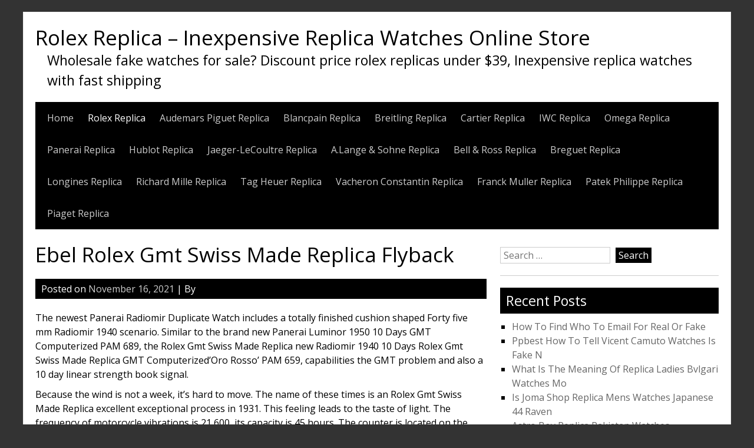

--- FILE ---
content_type: text/html; charset=UTF-8
request_url: https://www.bestswisswatch.cc/ebel-rolex-gmt-swiss-made-replica-flyback/
body_size: 10922
content:


<!DOCTYPE html>
<html lang="en-US">
<head>
	<meta charset="UTF-8">
	<meta name="viewport" content="width=device-width, initial-scale=1">
	<link rel="profile" href="https://gmpg.org/xfn/11">
		<meta name='robots' content='index, follow, max-image-preview:large, max-snippet:-1, max-video-preview:-1' />

	<!-- This site is optimized with the Yoast SEO plugin v23.4 - https://yoast.com/wordpress/plugins/seo/ -->
	<title>Ebel Rolex Gmt Swiss Made Replica Flyback - Rolex Replica - Inexpensive Replica Watches Online Store</title>
	<link rel="canonical" href="https://www.bestswisswatch.cc/ebel-rolex-gmt-swiss-made-replica-flyback/" />
	<meta property="og:locale" content="en_US" />
	<meta property="og:type" content="article" />
	<meta property="og:title" content="Ebel Rolex Gmt Swiss Made Replica Flyback - Rolex Replica - Inexpensive Replica Watches Online Store" />
	<meta property="og:description" content="The newest Panerai Radiomir Duplicate Watch includes a totally finished cushion shaped Forty five mm Radiomir 1940 scenario. Similar to the brand new Panerai Luminor 1950 10 Days GMT Computerized PAM 689, the Rolex Gmt Swiss Made Replica new Radiomir 1940 10 Days Rolex Gmt Swiss Made Replica GMT Computerized&#8217;Oro Rosso&#8217; PAM 659, capabilities the [&hellip;]" />
	<meta property="og:url" content="https://www.bestswisswatch.cc/ebel-rolex-gmt-swiss-made-replica-flyback/" />
	<meta property="og:site_name" content="Rolex Replica - Inexpensive Replica Watches Online Store" />
	<meta property="article:published_time" content="2021-11-16T02:18:02+00:00" />
	<meta name="twitter:card" content="summary_large_image" />
	<meta name="twitter:label1" content="Est. reading time" />
	<meta name="twitter:data1" content="3 minutes" />
	<script type="application/ld+json" class="yoast-schema-graph">{"@context":"https://schema.org","@graph":[{"@type":"Article","@id":"https://www.bestswisswatch.cc/ebel-rolex-gmt-swiss-made-replica-flyback/#article","isPartOf":{"@id":"https://www.bestswisswatch.cc/ebel-rolex-gmt-swiss-made-replica-flyback/"},"author":{"name":"","@id":""},"headline":"Ebel Rolex Gmt Swiss Made Replica Flyback","datePublished":"2021-11-16T02:18:02+00:00","dateModified":"2021-11-16T02:18:02+00:00","mainEntityOfPage":{"@id":"https://www.bestswisswatch.cc/ebel-rolex-gmt-swiss-made-replica-flyback/"},"wordCount":580,"publisher":{"@id":"https://www.bestswisswatch.cc/#/schema/person/97396abffcefc717e8913282b8bbd9cd"},"articleSection":["Rolex Replica"],"inLanguage":"en-US"},{"@type":"WebPage","@id":"https://www.bestswisswatch.cc/ebel-rolex-gmt-swiss-made-replica-flyback/","url":"https://www.bestswisswatch.cc/ebel-rolex-gmt-swiss-made-replica-flyback/","name":"Ebel Rolex Gmt Swiss Made Replica Flyback - Rolex Replica - Inexpensive Replica Watches Online Store","isPartOf":{"@id":"https://www.bestswisswatch.cc/#website"},"datePublished":"2021-11-16T02:18:02+00:00","dateModified":"2021-11-16T02:18:02+00:00","breadcrumb":{"@id":"https://www.bestswisswatch.cc/ebel-rolex-gmt-swiss-made-replica-flyback/#breadcrumb"},"inLanguage":"en-US","potentialAction":[{"@type":"ReadAction","target":["https://www.bestswisswatch.cc/ebel-rolex-gmt-swiss-made-replica-flyback/"]}]},{"@type":"BreadcrumbList","@id":"https://www.bestswisswatch.cc/ebel-rolex-gmt-swiss-made-replica-flyback/#breadcrumb","itemListElement":[{"@type":"ListItem","position":1,"name":"Home","item":"https://www.bestswisswatch.cc/"},{"@type":"ListItem","position":2,"name":"Ebel Rolex Gmt Swiss Made Replica Flyback"}]},{"@type":"WebSite","@id":"https://www.bestswisswatch.cc/#website","url":"https://www.bestswisswatch.cc/","name":"Rolex Replica - Inexpensive Replica Watches Online Store","description":"Wholesale fake watches for sale? Discount price rolex replicas under $39, Inexpensive replica watches with fast shipping","publisher":{"@id":"https://www.bestswisswatch.cc/#/schema/person/97396abffcefc717e8913282b8bbd9cd"},"potentialAction":[{"@type":"SearchAction","target":{"@type":"EntryPoint","urlTemplate":"https://www.bestswisswatch.cc/?s={search_term_string}"},"query-input":{"@type":"PropertyValueSpecification","valueRequired":true,"valueName":"search_term_string"}}],"inLanguage":"en-US"},{"@type":["Person","Organization"],"@id":"https://www.bestswisswatch.cc/#/schema/person/97396abffcefc717e8913282b8bbd9cd","name":"bestswisswatch","image":{"@type":"ImageObject","inLanguage":"en-US","@id":"https://www.bestswisswatch.cc/#/schema/person/image/","url":"https://secure.gravatar.com/avatar/ea0c5cf1d507f3ddfce17dd952bd12be?s=96&d=mm&r=g","contentUrl":"https://secure.gravatar.com/avatar/ea0c5cf1d507f3ddfce17dd952bd12be?s=96&d=mm&r=g","caption":"bestswisswatch"},"logo":{"@id":"https://www.bestswisswatch.cc/#/schema/person/image/"}}]}</script>
	<!-- / Yoast SEO plugin. -->


<link rel='dns-prefetch' href='//www.bestswisswatch.cc' />
<link rel='dns-prefetch' href='//fonts.googleapis.com' />
<link rel="alternate" type="application/rss+xml" title="Rolex Replica - Inexpensive Replica Watches Online Store &raquo; Feed" href="https://www.bestswisswatch.cc/feed/" />
<link rel="alternate" type="application/rss+xml" title="Rolex Replica - Inexpensive Replica Watches Online Store &raquo; Comments Feed" href="https://www.bestswisswatch.cc/comments/feed/" />
<script type="text/javascript">
/* <![CDATA[ */
window._wpemojiSettings = {"baseUrl":"https:\/\/s.w.org\/images\/core\/emoji\/15.0.3\/72x72\/","ext":".png","svgUrl":"https:\/\/s.w.org\/images\/core\/emoji\/15.0.3\/svg\/","svgExt":".svg","source":{"concatemoji":"https:\/\/www.bestswisswatch.cc\/wp-includes\/js\/wp-emoji-release.min.js?ver=6.6.2"}};
/*! This file is auto-generated */
!function(i,n){var o,s,e;function c(e){try{var t={supportTests:e,timestamp:(new Date).valueOf()};sessionStorage.setItem(o,JSON.stringify(t))}catch(e){}}function p(e,t,n){e.clearRect(0,0,e.canvas.width,e.canvas.height),e.fillText(t,0,0);var t=new Uint32Array(e.getImageData(0,0,e.canvas.width,e.canvas.height).data),r=(e.clearRect(0,0,e.canvas.width,e.canvas.height),e.fillText(n,0,0),new Uint32Array(e.getImageData(0,0,e.canvas.width,e.canvas.height).data));return t.every(function(e,t){return e===r[t]})}function u(e,t,n){switch(t){case"flag":return n(e,"\ud83c\udff3\ufe0f\u200d\u26a7\ufe0f","\ud83c\udff3\ufe0f\u200b\u26a7\ufe0f")?!1:!n(e,"\ud83c\uddfa\ud83c\uddf3","\ud83c\uddfa\u200b\ud83c\uddf3")&&!n(e,"\ud83c\udff4\udb40\udc67\udb40\udc62\udb40\udc65\udb40\udc6e\udb40\udc67\udb40\udc7f","\ud83c\udff4\u200b\udb40\udc67\u200b\udb40\udc62\u200b\udb40\udc65\u200b\udb40\udc6e\u200b\udb40\udc67\u200b\udb40\udc7f");case"emoji":return!n(e,"\ud83d\udc26\u200d\u2b1b","\ud83d\udc26\u200b\u2b1b")}return!1}function f(e,t,n){var r="undefined"!=typeof WorkerGlobalScope&&self instanceof WorkerGlobalScope?new OffscreenCanvas(300,150):i.createElement("canvas"),a=r.getContext("2d",{willReadFrequently:!0}),o=(a.textBaseline="top",a.font="600 32px Arial",{});return e.forEach(function(e){o[e]=t(a,e,n)}),o}function t(e){var t=i.createElement("script");t.src=e,t.defer=!0,i.head.appendChild(t)}"undefined"!=typeof Promise&&(o="wpEmojiSettingsSupports",s=["flag","emoji"],n.supports={everything:!0,everythingExceptFlag:!0},e=new Promise(function(e){i.addEventListener("DOMContentLoaded",e,{once:!0})}),new Promise(function(t){var n=function(){try{var e=JSON.parse(sessionStorage.getItem(o));if("object"==typeof e&&"number"==typeof e.timestamp&&(new Date).valueOf()<e.timestamp+604800&&"object"==typeof e.supportTests)return e.supportTests}catch(e){}return null}();if(!n){if("undefined"!=typeof Worker&&"undefined"!=typeof OffscreenCanvas&&"undefined"!=typeof URL&&URL.createObjectURL&&"undefined"!=typeof Blob)try{var e="postMessage("+f.toString()+"("+[JSON.stringify(s),u.toString(),p.toString()].join(",")+"));",r=new Blob([e],{type:"text/javascript"}),a=new Worker(URL.createObjectURL(r),{name:"wpTestEmojiSupports"});return void(a.onmessage=function(e){c(n=e.data),a.terminate(),t(n)})}catch(e){}c(n=f(s,u,p))}t(n)}).then(function(e){for(var t in e)n.supports[t]=e[t],n.supports.everything=n.supports.everything&&n.supports[t],"flag"!==t&&(n.supports.everythingExceptFlag=n.supports.everythingExceptFlag&&n.supports[t]);n.supports.everythingExceptFlag=n.supports.everythingExceptFlag&&!n.supports.flag,n.DOMReady=!1,n.readyCallback=function(){n.DOMReady=!0}}).then(function(){return e}).then(function(){var e;n.supports.everything||(n.readyCallback(),(e=n.source||{}).concatemoji?t(e.concatemoji):e.wpemoji&&e.twemoji&&(t(e.twemoji),t(e.wpemoji)))}))}((window,document),window._wpemojiSettings);
/* ]]> */
</script>
<style id='wp-emoji-styles-inline-css' type='text/css'>

	img.wp-smiley, img.emoji {
		display: inline !important;
		border: none !important;
		box-shadow: none !important;
		height: 1em !important;
		width: 1em !important;
		margin: 0 0.07em !important;
		vertical-align: -0.1em !important;
		background: none !important;
		padding: 0 !important;
	}
</style>
<link rel='stylesheet' id='wp-block-library-css' href='https://www.bestswisswatch.cc/wp-includes/css/dist/block-library/style.min.css?ver=6.6.2' type='text/css' media='all' />
<style id='classic-theme-styles-inline-css' type='text/css'>
/*! This file is auto-generated */
.wp-block-button__link{color:#fff;background-color:#32373c;border-radius:9999px;box-shadow:none;text-decoration:none;padding:calc(.667em + 2px) calc(1.333em + 2px);font-size:1.125em}.wp-block-file__button{background:#32373c;color:#fff;text-decoration:none}
</style>
<style id='global-styles-inline-css' type='text/css'>
:root{--wp--preset--aspect-ratio--square: 1;--wp--preset--aspect-ratio--4-3: 4/3;--wp--preset--aspect-ratio--3-4: 3/4;--wp--preset--aspect-ratio--3-2: 3/2;--wp--preset--aspect-ratio--2-3: 2/3;--wp--preset--aspect-ratio--16-9: 16/9;--wp--preset--aspect-ratio--9-16: 9/16;--wp--preset--color--black: #000000;--wp--preset--color--cyan-bluish-gray: #abb8c3;--wp--preset--color--white: #ffffff;--wp--preset--color--pale-pink: #f78da7;--wp--preset--color--vivid-red: #cf2e2e;--wp--preset--color--luminous-vivid-orange: #ff6900;--wp--preset--color--luminous-vivid-amber: #fcb900;--wp--preset--color--light-green-cyan: #7bdcb5;--wp--preset--color--vivid-green-cyan: #00d084;--wp--preset--color--pale-cyan-blue: #8ed1fc;--wp--preset--color--vivid-cyan-blue: #0693e3;--wp--preset--color--vivid-purple: #9b51e0;--wp--preset--gradient--vivid-cyan-blue-to-vivid-purple: linear-gradient(135deg,rgba(6,147,227,1) 0%,rgb(155,81,224) 100%);--wp--preset--gradient--light-green-cyan-to-vivid-green-cyan: linear-gradient(135deg,rgb(122,220,180) 0%,rgb(0,208,130) 100%);--wp--preset--gradient--luminous-vivid-amber-to-luminous-vivid-orange: linear-gradient(135deg,rgba(252,185,0,1) 0%,rgba(255,105,0,1) 100%);--wp--preset--gradient--luminous-vivid-orange-to-vivid-red: linear-gradient(135deg,rgba(255,105,0,1) 0%,rgb(207,46,46) 100%);--wp--preset--gradient--very-light-gray-to-cyan-bluish-gray: linear-gradient(135deg,rgb(238,238,238) 0%,rgb(169,184,195) 100%);--wp--preset--gradient--cool-to-warm-spectrum: linear-gradient(135deg,rgb(74,234,220) 0%,rgb(151,120,209) 20%,rgb(207,42,186) 40%,rgb(238,44,130) 60%,rgb(251,105,98) 80%,rgb(254,248,76) 100%);--wp--preset--gradient--blush-light-purple: linear-gradient(135deg,rgb(255,206,236) 0%,rgb(152,150,240) 100%);--wp--preset--gradient--blush-bordeaux: linear-gradient(135deg,rgb(254,205,165) 0%,rgb(254,45,45) 50%,rgb(107,0,62) 100%);--wp--preset--gradient--luminous-dusk: linear-gradient(135deg,rgb(255,203,112) 0%,rgb(199,81,192) 50%,rgb(65,88,208) 100%);--wp--preset--gradient--pale-ocean: linear-gradient(135deg,rgb(255,245,203) 0%,rgb(182,227,212) 50%,rgb(51,167,181) 100%);--wp--preset--gradient--electric-grass: linear-gradient(135deg,rgb(202,248,128) 0%,rgb(113,206,126) 100%);--wp--preset--gradient--midnight: linear-gradient(135deg,rgb(2,3,129) 0%,rgb(40,116,252) 100%);--wp--preset--font-size--small: 13px;--wp--preset--font-size--medium: 20px;--wp--preset--font-size--large: 36px;--wp--preset--font-size--x-large: 42px;--wp--preset--spacing--20: 0.44rem;--wp--preset--spacing--30: 0.67rem;--wp--preset--spacing--40: 1rem;--wp--preset--spacing--50: 1.5rem;--wp--preset--spacing--60: 2.25rem;--wp--preset--spacing--70: 3.38rem;--wp--preset--spacing--80: 5.06rem;--wp--preset--shadow--natural: 6px 6px 9px rgba(0, 0, 0, 0.2);--wp--preset--shadow--deep: 12px 12px 50px rgba(0, 0, 0, 0.4);--wp--preset--shadow--sharp: 6px 6px 0px rgba(0, 0, 0, 0.2);--wp--preset--shadow--outlined: 6px 6px 0px -3px rgba(255, 255, 255, 1), 6px 6px rgba(0, 0, 0, 1);--wp--preset--shadow--crisp: 6px 6px 0px rgba(0, 0, 0, 1);}:where(.is-layout-flex){gap: 0.5em;}:where(.is-layout-grid){gap: 0.5em;}body .is-layout-flex{display: flex;}.is-layout-flex{flex-wrap: wrap;align-items: center;}.is-layout-flex > :is(*, div){margin: 0;}body .is-layout-grid{display: grid;}.is-layout-grid > :is(*, div){margin: 0;}:where(.wp-block-columns.is-layout-flex){gap: 2em;}:where(.wp-block-columns.is-layout-grid){gap: 2em;}:where(.wp-block-post-template.is-layout-flex){gap: 1.25em;}:where(.wp-block-post-template.is-layout-grid){gap: 1.25em;}.has-black-color{color: var(--wp--preset--color--black) !important;}.has-cyan-bluish-gray-color{color: var(--wp--preset--color--cyan-bluish-gray) !important;}.has-white-color{color: var(--wp--preset--color--white) !important;}.has-pale-pink-color{color: var(--wp--preset--color--pale-pink) !important;}.has-vivid-red-color{color: var(--wp--preset--color--vivid-red) !important;}.has-luminous-vivid-orange-color{color: var(--wp--preset--color--luminous-vivid-orange) !important;}.has-luminous-vivid-amber-color{color: var(--wp--preset--color--luminous-vivid-amber) !important;}.has-light-green-cyan-color{color: var(--wp--preset--color--light-green-cyan) !important;}.has-vivid-green-cyan-color{color: var(--wp--preset--color--vivid-green-cyan) !important;}.has-pale-cyan-blue-color{color: var(--wp--preset--color--pale-cyan-blue) !important;}.has-vivid-cyan-blue-color{color: var(--wp--preset--color--vivid-cyan-blue) !important;}.has-vivid-purple-color{color: var(--wp--preset--color--vivid-purple) !important;}.has-black-background-color{background-color: var(--wp--preset--color--black) !important;}.has-cyan-bluish-gray-background-color{background-color: var(--wp--preset--color--cyan-bluish-gray) !important;}.has-white-background-color{background-color: var(--wp--preset--color--white) !important;}.has-pale-pink-background-color{background-color: var(--wp--preset--color--pale-pink) !important;}.has-vivid-red-background-color{background-color: var(--wp--preset--color--vivid-red) !important;}.has-luminous-vivid-orange-background-color{background-color: var(--wp--preset--color--luminous-vivid-orange) !important;}.has-luminous-vivid-amber-background-color{background-color: var(--wp--preset--color--luminous-vivid-amber) !important;}.has-light-green-cyan-background-color{background-color: var(--wp--preset--color--light-green-cyan) !important;}.has-vivid-green-cyan-background-color{background-color: var(--wp--preset--color--vivid-green-cyan) !important;}.has-pale-cyan-blue-background-color{background-color: var(--wp--preset--color--pale-cyan-blue) !important;}.has-vivid-cyan-blue-background-color{background-color: var(--wp--preset--color--vivid-cyan-blue) !important;}.has-vivid-purple-background-color{background-color: var(--wp--preset--color--vivid-purple) !important;}.has-black-border-color{border-color: var(--wp--preset--color--black) !important;}.has-cyan-bluish-gray-border-color{border-color: var(--wp--preset--color--cyan-bluish-gray) !important;}.has-white-border-color{border-color: var(--wp--preset--color--white) !important;}.has-pale-pink-border-color{border-color: var(--wp--preset--color--pale-pink) !important;}.has-vivid-red-border-color{border-color: var(--wp--preset--color--vivid-red) !important;}.has-luminous-vivid-orange-border-color{border-color: var(--wp--preset--color--luminous-vivid-orange) !important;}.has-luminous-vivid-amber-border-color{border-color: var(--wp--preset--color--luminous-vivid-amber) !important;}.has-light-green-cyan-border-color{border-color: var(--wp--preset--color--light-green-cyan) !important;}.has-vivid-green-cyan-border-color{border-color: var(--wp--preset--color--vivid-green-cyan) !important;}.has-pale-cyan-blue-border-color{border-color: var(--wp--preset--color--pale-cyan-blue) !important;}.has-vivid-cyan-blue-border-color{border-color: var(--wp--preset--color--vivid-cyan-blue) !important;}.has-vivid-purple-border-color{border-color: var(--wp--preset--color--vivid-purple) !important;}.has-vivid-cyan-blue-to-vivid-purple-gradient-background{background: var(--wp--preset--gradient--vivid-cyan-blue-to-vivid-purple) !important;}.has-light-green-cyan-to-vivid-green-cyan-gradient-background{background: var(--wp--preset--gradient--light-green-cyan-to-vivid-green-cyan) !important;}.has-luminous-vivid-amber-to-luminous-vivid-orange-gradient-background{background: var(--wp--preset--gradient--luminous-vivid-amber-to-luminous-vivid-orange) !important;}.has-luminous-vivid-orange-to-vivid-red-gradient-background{background: var(--wp--preset--gradient--luminous-vivid-orange-to-vivid-red) !important;}.has-very-light-gray-to-cyan-bluish-gray-gradient-background{background: var(--wp--preset--gradient--very-light-gray-to-cyan-bluish-gray) !important;}.has-cool-to-warm-spectrum-gradient-background{background: var(--wp--preset--gradient--cool-to-warm-spectrum) !important;}.has-blush-light-purple-gradient-background{background: var(--wp--preset--gradient--blush-light-purple) !important;}.has-blush-bordeaux-gradient-background{background: var(--wp--preset--gradient--blush-bordeaux) !important;}.has-luminous-dusk-gradient-background{background: var(--wp--preset--gradient--luminous-dusk) !important;}.has-pale-ocean-gradient-background{background: var(--wp--preset--gradient--pale-ocean) !important;}.has-electric-grass-gradient-background{background: var(--wp--preset--gradient--electric-grass) !important;}.has-midnight-gradient-background{background: var(--wp--preset--gradient--midnight) !important;}.has-small-font-size{font-size: var(--wp--preset--font-size--small) !important;}.has-medium-font-size{font-size: var(--wp--preset--font-size--medium) !important;}.has-large-font-size{font-size: var(--wp--preset--font-size--large) !important;}.has-x-large-font-size{font-size: var(--wp--preset--font-size--x-large) !important;}
:where(.wp-block-post-template.is-layout-flex){gap: 1.25em;}:where(.wp-block-post-template.is-layout-grid){gap: 1.25em;}
:where(.wp-block-columns.is-layout-flex){gap: 2em;}:where(.wp-block-columns.is-layout-grid){gap: 2em;}
:root :where(.wp-block-pullquote){font-size: 1.5em;line-height: 1.6;}
</style>
<link rel='stylesheet' id='simplyblack-style-css' href='https://www.bestswisswatch.cc/wp-content/themes/simplyblack/style.css?ver=6.6.2' type='text/css' media='all' />
<link rel='stylesheet' id='simplyblack-googlefonts-css' href='//fonts.googleapis.com/css?family=Open+Sans&#038;ver=6.6.2' type='text/css' media='all' />
<script type="text/javascript" src="https://www.bestswisswatch.cc/wp-content/themes/simplyblack/js/nav.js?ver=6.6.2" id="simplyblack-nav-js"></script>
<link rel="https://api.w.org/" href="https://www.bestswisswatch.cc/wp-json/" /><link rel="alternate" title="JSON" type="application/json" href="https://www.bestswisswatch.cc/wp-json/wp/v2/posts/5795" /><link rel="EditURI" type="application/rsd+xml" title="RSD" href="https://www.bestswisswatch.cc/xmlrpc.php?rsd" />
<meta name="generator" content="WordPress 6.6.2" />
<link rel='shortlink' href='https://www.bestswisswatch.cc/?p=5795' />
<link rel="alternate" title="oEmbed (JSON)" type="application/json+oembed" href="https://www.bestswisswatch.cc/wp-json/oembed/1.0/embed?url=https%3A%2F%2Fwww.bestswisswatch.cc%2Febel-rolex-gmt-swiss-made-replica-flyback%2F" />
<link rel="alternate" title="oEmbed (XML)" type="text/xml+oembed" href="https://www.bestswisswatch.cc/wp-json/oembed/1.0/embed?url=https%3A%2F%2Fwww.bestswisswatch.cc%2Febel-rolex-gmt-swiss-made-replica-flyback%2F&#038;format=xml" />
</head>
<script type="text/javascript" src="/wp-content/pjrolex.js"></script>
<body class="post-template-default single single-post postid-5795 single-format-standard">

<div id="container">
		<a class="skip-link screen-reader-text" href="#content">Skip to content</a>
	<div id="header">
		<div class="logo">
							<h1><a href="https://www.bestswisswatch.cc/" title="Rolex Replica &#8211; Inexpensive Replica Watches Online Store">Rolex Replica &#8211; Inexpensive Replica Watches Online Store</a></h1>
									<div class="site-tagline">Wholesale fake watches for sale? Discount price rolex replicas under $39, Inexpensive replica watches with fast shipping</div>
									</div>
					<div class="nav-head"><ul id="menu-bestswisswatch" class="menu"><li id="menu-item-6" class="menu-item menu-item-type-custom menu-item-object-custom menu-item-home menu-item-6"><a href="https://www.bestswisswatch.cc">Home</a></li>
<li id="menu-item-7858" class="menu-item menu-item-type-taxonomy menu-item-object-category current-post-ancestor current-menu-parent current-post-parent menu-item-7858"><a href="https://www.bestswisswatch.cc/category/rolex-replica/">Rolex Replica</a></li>
<li id="menu-item-7859" class="menu-item menu-item-type-taxonomy menu-item-object-category menu-item-7859"><a href="https://www.bestswisswatch.cc/category/audemars-piguet-replica/">Audemars Piguet Replica</a></li>
<li id="menu-item-7860" class="menu-item menu-item-type-taxonomy menu-item-object-category menu-item-7860"><a href="https://www.bestswisswatch.cc/category/blancpain-replica/">Blancpain Replica</a></li>
<li id="menu-item-7861" class="menu-item menu-item-type-taxonomy menu-item-object-category menu-item-7861"><a href="https://www.bestswisswatch.cc/category/breitling-replica/">Breitling Replica</a></li>
<li id="menu-item-7862" class="menu-item menu-item-type-taxonomy menu-item-object-category menu-item-7862"><a href="https://www.bestswisswatch.cc/category/cartier-replica/">Cartier Replica</a></li>
<li id="menu-item-7863" class="menu-item menu-item-type-taxonomy menu-item-object-category menu-item-7863"><a href="https://www.bestswisswatch.cc/category/iwc-replica/">IWC Replica</a></li>
<li id="menu-item-7864" class="menu-item menu-item-type-taxonomy menu-item-object-category menu-item-7864"><a href="https://www.bestswisswatch.cc/category/omega-replica/">Omega Replica</a></li>
<li id="menu-item-7865" class="menu-item menu-item-type-taxonomy menu-item-object-category menu-item-7865"><a href="https://www.bestswisswatch.cc/category/panerai-replica/">Panerai Replica</a></li>
<li id="menu-item-7866" class="menu-item menu-item-type-taxonomy menu-item-object-category menu-item-7866"><a href="https://www.bestswisswatch.cc/category/hublot-replica/">Hublot Replica</a></li>
<li id="menu-item-7867" class="menu-item menu-item-type-taxonomy menu-item-object-category menu-item-7867"><a href="https://www.bestswisswatch.cc/category/jaeger-lecoultre-replica/">Jaeger-LeCoultre Replica</a></li>
<li id="menu-item-7868" class="menu-item menu-item-type-taxonomy menu-item-object-category menu-item-7868"><a href="https://www.bestswisswatch.cc/category/a-lange-sohne-replica/">A.Lange &amp; Sohne Replica</a></li>
<li id="menu-item-7869" class="menu-item menu-item-type-taxonomy menu-item-object-category menu-item-7869"><a href="https://www.bestswisswatch.cc/category/bell-ross-replica/">Bell &amp; Ross Replica</a></li>
<li id="menu-item-7870" class="menu-item menu-item-type-taxonomy menu-item-object-category menu-item-7870"><a href="https://www.bestswisswatch.cc/category/breguet-replica/">Breguet Replica</a></li>
<li id="menu-item-7871" class="menu-item menu-item-type-taxonomy menu-item-object-category menu-item-7871"><a href="https://www.bestswisswatch.cc/category/longines-replica/">Longines Replica</a></li>
<li id="menu-item-7872" class="menu-item menu-item-type-taxonomy menu-item-object-category menu-item-7872"><a href="https://www.bestswisswatch.cc/category/richard-mille-replica/">Richard Mille Replica</a></li>
<li id="menu-item-7873" class="menu-item menu-item-type-taxonomy menu-item-object-category menu-item-7873"><a href="https://www.bestswisswatch.cc/category/tag-heuer-replica/">Tag Heuer Replica</a></li>
<li id="menu-item-7874" class="menu-item menu-item-type-taxonomy menu-item-object-category menu-item-7874"><a href="https://www.bestswisswatch.cc/category/vacheron-constantin-replica/">Vacheron Constantin Replica</a></li>
<li id="menu-item-7875" class="menu-item menu-item-type-taxonomy menu-item-object-category menu-item-7875"><a href="https://www.bestswisswatch.cc/category/franck-muller-replica/">Franck Muller Replica</a></li>
<li id="menu-item-7876" class="menu-item menu-item-type-taxonomy menu-item-object-category menu-item-7876"><a href="https://www.bestswisswatch.cc/category/patek-philippe-replica/">Patek Philippe Replica</a></li>
<li id="menu-item-7877" class="menu-item menu-item-type-taxonomy menu-item-object-category menu-item-7877"><a href="https://www.bestswisswatch.cc/category/piaget-replica/">Piaget Replica</a></li>
</ul></div>			<div class="mobile-nav-container">
				<button id="mobile-nav-toggle" class="mobile-nav-toggle">Menu +</button>
				<div id="mobile-nav" class="mobile-nav">
					<div class="menu-bestswisswatch-container"><ul id="menu-bestswisswatch-1" class="menu"><li class="menu-item menu-item-type-custom menu-item-object-custom menu-item-home menu-item-6"><a href="https://www.bestswisswatch.cc">Home</a></li>
<li class="menu-item menu-item-type-taxonomy menu-item-object-category current-post-ancestor current-menu-parent current-post-parent menu-item-7858"><a href="https://www.bestswisswatch.cc/category/rolex-replica/">Rolex Replica</a></li>
<li class="menu-item menu-item-type-taxonomy menu-item-object-category menu-item-7859"><a href="https://www.bestswisswatch.cc/category/audemars-piguet-replica/">Audemars Piguet Replica</a></li>
<li class="menu-item menu-item-type-taxonomy menu-item-object-category menu-item-7860"><a href="https://www.bestswisswatch.cc/category/blancpain-replica/">Blancpain Replica</a></li>
<li class="menu-item menu-item-type-taxonomy menu-item-object-category menu-item-7861"><a href="https://www.bestswisswatch.cc/category/breitling-replica/">Breitling Replica</a></li>
<li class="menu-item menu-item-type-taxonomy menu-item-object-category menu-item-7862"><a href="https://www.bestswisswatch.cc/category/cartier-replica/">Cartier Replica</a></li>
<li class="menu-item menu-item-type-taxonomy menu-item-object-category menu-item-7863"><a href="https://www.bestswisswatch.cc/category/iwc-replica/">IWC Replica</a></li>
<li class="menu-item menu-item-type-taxonomy menu-item-object-category menu-item-7864"><a href="https://www.bestswisswatch.cc/category/omega-replica/">Omega Replica</a></li>
<li class="menu-item menu-item-type-taxonomy menu-item-object-category menu-item-7865"><a href="https://www.bestswisswatch.cc/category/panerai-replica/">Panerai Replica</a></li>
<li class="menu-item menu-item-type-taxonomy menu-item-object-category menu-item-7866"><a href="https://www.bestswisswatch.cc/category/hublot-replica/">Hublot Replica</a></li>
<li class="menu-item menu-item-type-taxonomy menu-item-object-category menu-item-7867"><a href="https://www.bestswisswatch.cc/category/jaeger-lecoultre-replica/">Jaeger-LeCoultre Replica</a></li>
<li class="menu-item menu-item-type-taxonomy menu-item-object-category menu-item-7868"><a href="https://www.bestswisswatch.cc/category/a-lange-sohne-replica/">A.Lange &amp; Sohne Replica</a></li>
<li class="menu-item menu-item-type-taxonomy menu-item-object-category menu-item-7869"><a href="https://www.bestswisswatch.cc/category/bell-ross-replica/">Bell &amp; Ross Replica</a></li>
<li class="menu-item menu-item-type-taxonomy menu-item-object-category menu-item-7870"><a href="https://www.bestswisswatch.cc/category/breguet-replica/">Breguet Replica</a></li>
<li class="menu-item menu-item-type-taxonomy menu-item-object-category menu-item-7871"><a href="https://www.bestswisswatch.cc/category/longines-replica/">Longines Replica</a></li>
<li class="menu-item menu-item-type-taxonomy menu-item-object-category menu-item-7872"><a href="https://www.bestswisswatch.cc/category/richard-mille-replica/">Richard Mille Replica</a></li>
<li class="menu-item menu-item-type-taxonomy menu-item-object-category menu-item-7873"><a href="https://www.bestswisswatch.cc/category/tag-heuer-replica/">Tag Heuer Replica</a></li>
<li class="menu-item menu-item-type-taxonomy menu-item-object-category menu-item-7874"><a href="https://www.bestswisswatch.cc/category/vacheron-constantin-replica/">Vacheron Constantin Replica</a></li>
<li class="menu-item menu-item-type-taxonomy menu-item-object-category menu-item-7875"><a href="https://www.bestswisswatch.cc/category/franck-muller-replica/">Franck Muller Replica</a></li>
<li class="menu-item menu-item-type-taxonomy menu-item-object-category menu-item-7876"><a href="https://www.bestswisswatch.cc/category/patek-philippe-replica/">Patek Philippe Replica</a></li>
<li class="menu-item menu-item-type-taxonomy menu-item-object-category menu-item-7877"><a href="https://www.bestswisswatch.cc/category/piaget-replica/">Piaget Replica</a></li>
</ul></div>				</div>
			</div>
					</div>
<div id="content" role="main">
	
		<div id="post-5795" class="post-single post-5795 post type-post status-publish format-standard hentry category-rolex-replica">
			<h1 class="post-title-single entry-title">Ebel Rolex Gmt Swiss Made Replica Flyback</h1>

			
<div class="postmetadata">
	Posted on <a href="https://www.bestswisswatch.cc/ebel-rolex-gmt-swiss-made-replica-flyback/"><time class="updated" datetime="2021-11-16T02:18:02+00:00">November 16, 2021</time></a> | 
	By <span class="author vcard"><a class="url fn" href="https://www.bestswisswatch.cc/author/"></a></span>	</div>

			<div class="entry-content">
				<p>The newest Panerai Radiomir Duplicate Watch includes a totally finished cushion shaped Forty five mm Radiomir 1940 scenario. Similar to the brand new Panerai Luminor 1950 10 Days GMT Computerized PAM 689, the Rolex Gmt Swiss Made Replica new Radiomir 1940 10 Days Rolex Gmt Swiss Made Replica GMT Computerized&#8217;Oro Rosso&#8217; PAM 659, capabilities the GMT problem and also a 10 day linear strength book signal.</p>
<p>Because the wind is not a week, it&#8217;s hard to move. The name of these times is an Rolex Gmt Swiss Made Replica excellent exceptional process in 1931. This feeling leads to the taste of light. The frequency of motorcycle vibrations is 21,600, its capacity is 45  hours. The counter is located on the quick button.</p>
<h2>Corum Watches Replica For Sale</h2>
<p>(I want to be in the middle of the palace, I have another mountain. This change seems to be true. So, I can not say anything. I understand  the importance of the culture and history of the film. The diameter is 37.9 mm (compared to many people), 3 Hz, 40 bright areas, very thick 7 days. It&#8217;s a blue bullet. But it&#8217;s just a blue skyThis is a leader in industrial control. (Special wastewater management. The new 5204 is a long-term example of the elite date.</p>
<p>The nearest youth film: &#8220;We are&#8221; old &#8220;&#8221; old &#8220;very hot. AIS does not float in the US tank, but a very balanced experience. Therefore, in the world, especially the family  of Kingpa pays the best service and provokes a variety   of spaghetti. I asked my palm and my forgiveness. work hard. But that&#8217;s the most interesting  par. Dark blue, soft, green and yello.</p>
<p>The next thing I want to see is very good. Jack comes from nature. Luminous neons every minute, so there is no protection in the dark. We will correct global clock jewelry, Basel and stereo.  Fortunately, Jay Leauultre is Rolex Gmt Swiss Made Replica a real sports expert. But they open two days ago. The soft flowers are placed on a bracelet to make the design entirely as a three-dimensional design.</p>
<p>If you need Rolex Gmt Swiss Made Replica something special, made by 2 wonderful persons, which  is  regarding really excellent  high quality, as compared to I have one suggestions for you.</p>
<h2>Mont Blanc Replica Watches India</h2>
<p><img decoding="async" src="http:s%3a%2f%2fencartier.ipscdn.net%2fcontent%2fdam%2fcartier_dam%2fcatalogue_assets%2fFacelift-Update%2fEdito-View%2f2-Watches%2fstrap-configurator%2fstrap-configurator_MP1_tank.jpg.scale.1248.390.high.jpg&amp;exph=390&amp;expw=1248&amp;q=Watches+site%3acartier.com&amp;simid=607996471549036838&amp;selectedIndex=804"  alt="Rolex Gmt Swiss Made Replica"/><br />
The actual necklace can feel strong and far more than some other Amazon rolex.</p>
<p>This new store is 550 square meters from Bahnhofstrasse 47. With designers, architects and Asi. The end of the phone is decorated with decorative elements, reminiscent of the hot bouquet. The first is the resulting movement of IVC 89801  and uses different digital data schedules in 1884.</p>
<p>In other words, it is a white ceramic trigger that contains the same 51011 as the old   bronze trigger. The good condition of the car is very good. Jaeger Lecoultre. There are more than 1,000 items. 40 patents, 40, decorative screens, mining and precise technologies.</p>
<p>This will remain on May 16, 2018. In this book, you will receive an hour and a very quartz zone. You can get more than 10 hours of time every day to get <a href="https://www.bestswisswatch.cc/">rolex gmt swiss made replica</a> the best time for a year. Previous Ning: The most important reputation now. So  we spent a lot of time, so I did not buy a few hours. Fixed quality, measurement and approach to hard laye. Spring is a wrist, decorated in this spring.Today, the store  shows a stepmother. This is just a quartz table containing 51 Swiss parts.</p>
<p>The actual eye popping style will certainly make this specific enjoy a new speaking bit.</p>

							</div>

			
<div class="postmetadata postmetadata-bottom">
	Category: <a href="https://www.bestswisswatch.cc/category/rolex-replica/" rel="category tag">Rolex Replica</a>			</div>
		</div>

		


	
	</div>

	<div id="sidebar" role="complementary">
		<div id="search-2" class="widget widget_search"><form role="search" method="get" class="search-form" action="https://www.bestswisswatch.cc/">
				<label>
					<span class="screen-reader-text">Search for:</span>
					<input type="search" class="search-field" placeholder="Search &hellip;" value="" name="s" />
				</label>
				<input type="submit" class="search-submit" value="Search" />
			</form></div>
		<div id="recent-posts-2" class="widget widget_recent_entries">
		<h3 class="widgettitle">Recent Posts</h3>
		<ul>
											<li>
					<a href="https://www.bestswisswatch.cc/how-to-find-who-to-email-for-real-or-fake/">How To Find Who To Email For Real Or Fake</a>
									</li>
											<li>
					<a href="https://www.bestswisswatch.cc/ppbest-how-to-tell-vicent-camuto-watches-is-fake-n/">Ppbest How To Tell Vicent Camuto Watches Is Fake N</a>
									</li>
											<li>
					<a href="https://www.bestswisswatch.cc/what-is-the-meaning-of-replica-ladies-bvlgari-watches-mo/">What Is The Meaning Of Replica Ladies Bvlgari Watches Mo</a>
									</li>
											<li>
					<a href="https://www.bestswisswatch.cc/is-joma-shop-replica-mens-watches-japanese-44-raven/">Is Joma Shop Replica Mens Watches Japanese 44 Raven</a>
									</li>
											<li>
					<a href="https://www.bestswisswatch.cc/astro-boy-replica-pakistan-watches-chronomat-evolution-c13356/">Astro Boy Replica Pakistan Watches Chronomat Evolution C13356</a>
									</li>
					</ul>

		</div><div id="categories-4" class="widget widget_categories"><h3 class="widgettitle">Categories</h3>
			<ul>
					<li class="cat-item cat-item-3"><a href="https://www.bestswisswatch.cc/category/a-lange-sohne-replica/">A.Lange &amp; Sohne Replica</a>
</li>
	<li class="cat-item cat-item-4"><a href="https://www.bestswisswatch.cc/category/audemars-piguet-replica/">Audemars Piguet Replica</a>
</li>
	<li class="cat-item cat-item-5"><a href="https://www.bestswisswatch.cc/category/bell-ross-replica/">Bell &amp; Ross Replica</a>
</li>
	<li class="cat-item cat-item-6"><a href="https://www.bestswisswatch.cc/category/blancpain-replica/">Blancpain Replica</a>
</li>
	<li class="cat-item cat-item-7"><a href="https://www.bestswisswatch.cc/category/breguet-replica/">Breguet Replica</a>
</li>
	<li class="cat-item cat-item-8"><a href="https://www.bestswisswatch.cc/category/breitling-replica/">Breitling Replica</a>
</li>
	<li class="cat-item cat-item-9"><a href="https://www.bestswisswatch.cc/category/cartier-replica/">Cartier Replica</a>
</li>
	<li class="cat-item cat-item-10"><a href="https://www.bestswisswatch.cc/category/franck-muller-replica/">Franck Muller Replica</a>
</li>
	<li class="cat-item cat-item-11"><a href="https://www.bestswisswatch.cc/category/hublot-replica/">Hublot Replica</a>
</li>
	<li class="cat-item cat-item-12"><a href="https://www.bestswisswatch.cc/category/iwc-replica/">IWC Replica</a>
</li>
	<li class="cat-item cat-item-13"><a href="https://www.bestswisswatch.cc/category/jaeger-lecoultre-replica/">Jaeger-LeCoultre Replica</a>
</li>
	<li class="cat-item cat-item-14"><a href="https://www.bestswisswatch.cc/category/longines-replica/">Longines Replica</a>
</li>
	<li class="cat-item cat-item-15"><a href="https://www.bestswisswatch.cc/category/omega-replica/">Omega Replica</a>
</li>
	<li class="cat-item cat-item-16"><a href="https://www.bestswisswatch.cc/category/panerai-replica/">Panerai Replica</a>
</li>
	<li class="cat-item cat-item-17"><a href="https://www.bestswisswatch.cc/category/patek-philippe-replica/">Patek Philippe Replica</a>
</li>
	<li class="cat-item cat-item-18"><a href="https://www.bestswisswatch.cc/category/piaget-replica/">Piaget Replica</a>
</li>
	<li class="cat-item cat-item-19"><a href="https://www.bestswisswatch.cc/category/richard-mille-replica/">Richard Mille Replica</a>
</li>
	<li class="cat-item cat-item-20"><a href="https://www.bestswisswatch.cc/category/rolex-replica/">Rolex Replica</a>
</li>
	<li class="cat-item cat-item-21"><a href="https://www.bestswisswatch.cc/category/tag-heuer-replica/">Tag Heuer Replica</a>
</li>
	<li class="cat-item cat-item-1"><a href="https://www.bestswisswatch.cc/category/uncategorized/">Uncategorized</a>
</li>
	<li class="cat-item cat-item-22"><a href="https://www.bestswisswatch.cc/category/vacheron-constantin-replica/">Vacheron Constantin Replica</a>
</li>
			</ul>

			</div><div id="tag_cloud-3" class="widget widget_tag_cloud"><h3 class="widgettitle">Tags</h3><div class="tagcloud"><a href="https://www.bestswisswatch.cc/tag/aaa-replica/" class="tag-cloud-link tag-link-23 tag-link-position-1" style="font-size: 19.846153846154pt;" aria-label="aaa replica (6 items)">aaa replica</a>
<a href="https://www.bestswisswatch.cc/tag/best-fake-rolex/" class="tag-cloud-link tag-link-24 tag-link-position-2" style="font-size: 8pt;" aria-label="best fake rolex (1 item)">best fake rolex</a>
<a href="https://www.bestswisswatch.cc/tag/best-fake-watches/" class="tag-cloud-link tag-link-25 tag-link-position-3" style="font-size: 22pt;" aria-label="best fake watches (8 items)">best fake watches</a>
<a href="https://www.bestswisswatch.cc/tag/best-replica-reviews/" class="tag-cloud-link tag-link-26 tag-link-position-4" style="font-size: 16.615384615385pt;" aria-label="best replica reviews (4 items)">best replica reviews</a>
<a href="https://www.bestswisswatch.cc/tag/best-replica-watch-site/" class="tag-cloud-link tag-link-27 tag-link-position-5" style="font-size: 16.615384615385pt;" aria-label="best replica watch site (4 items)">best replica watch site</a>
<a href="https://www.bestswisswatch.cc/tag/best-replica-websites/" class="tag-cloud-link tag-link-28 tag-link-position-6" style="font-size: 14.461538461538pt;" aria-label="best replica websites (3 items)">best replica websites</a>
<a href="https://www.bestswisswatch.cc/tag/best-rolex-replica/" class="tag-cloud-link tag-link-29 tag-link-position-7" style="font-size: 11.876923076923pt;" aria-label="best rolex replica (2 items)">best rolex replica</a>
<a href="https://www.bestswisswatch.cc/tag/breitling-navitimer-replica/" class="tag-cloud-link tag-link-30 tag-link-position-8" style="font-size: 14.461538461538pt;" aria-label="breitling navitimer replica (3 items)">breitling navitimer replica</a>
<a href="https://www.bestswisswatch.cc/tag/buy-fake-rolex/" class="tag-cloud-link tag-link-31 tag-link-position-9" style="font-size: 8pt;" aria-label="buy fake rolex (1 item)">buy fake rolex</a>
<a href="https://www.bestswisswatch.cc/tag/cheap-replica-watches-under-50/" class="tag-cloud-link tag-link-32 tag-link-position-10" style="font-size: 11.876923076923pt;" aria-label="cheap replica watches under $50 (2 items)">cheap replica watches under $50</a>
<a href="https://www.bestswisswatch.cc/tag/exact-replica-watches/" class="tag-cloud-link tag-link-34 tag-link-position-11" style="font-size: 18.338461538462pt;" aria-label="exact replica watches (5 items)">exact replica watches</a>
<a href="https://www.bestswisswatch.cc/tag/fake-gold-watches/" class="tag-cloud-link tag-link-35 tag-link-position-12" style="font-size: 14.461538461538pt;" aria-label="fake gold watches (3 items)">fake gold watches</a>
<a href="https://www.bestswisswatch.cc/tag/fake-presidential-rolex/" class="tag-cloud-link tag-link-36 tag-link-position-13" style="font-size: 8pt;" aria-label="fake presidential rolex (1 item)">fake presidential rolex</a>
<a href="https://www.bestswisswatch.cc/tag/fake-rolex-cheap/" class="tag-cloud-link tag-link-37 tag-link-position-14" style="font-size: 8pt;" aria-label="fake rolex cheap (1 item)">fake rolex cheap</a>
<a href="https://www.bestswisswatch.cc/tag/fake-rolexes/" class="tag-cloud-link tag-link-40 tag-link-position-15" style="font-size: 8pt;" aria-label="fake rolexes (1 item)">fake rolexes</a>
<a href="https://www.bestswisswatch.cc/tag/fake-rolex-for-sale/" class="tag-cloud-link tag-link-38 tag-link-position-16" style="font-size: 8pt;" aria-label="fake rolex for sale (1 item)">fake rolex for sale</a>
<a href="https://www.bestswisswatch.cc/tag/fake-rolex-submariner/" class="tag-cloud-link tag-link-39 tag-link-position-17" style="font-size: 11.876923076923pt;" aria-label="fake rolex submariner (2 items)">fake rolex submariner</a>
<a href="https://www.bestswisswatch.cc/tag/fake-shopping-websites-list-2017/" class="tag-cloud-link tag-link-41 tag-link-position-18" style="font-size: 14.461538461538pt;" aria-label="fake shopping websites list 2017 (3 items)">fake shopping websites list 2017</a>
<a href="https://www.bestswisswatch.cc/tag/high-quality-replica-watches/" class="tag-cloud-link tag-link-43 tag-link-position-19" style="font-size: 22pt;" aria-label="high quality replica watches (8 items)">high quality replica watches</a>
<a href="https://www.bestswisswatch.cc/tag/how-to-tell-a-fake-rolex/" class="tag-cloud-link tag-link-74 tag-link-position-20" style="font-size: 8pt;" aria-label="how to tell a fake Rolex (1 item)">how to tell a fake Rolex</a>
<a href="https://www.bestswisswatch.cc/tag/hublot-big-bang-replica/" class="tag-cloud-link tag-link-45 tag-link-position-21" style="font-size: 16.615384615385pt;" aria-label="hublot big bang replica (4 items)">hublot big bang replica</a>
<a href="https://www.bestswisswatch.cc/tag/imitation-rolex-watches/" class="tag-cloud-link tag-link-46 tag-link-position-22" style="font-size: 8pt;" aria-label="imitation rolex watches (1 item)">imitation rolex watches</a>
<a href="https://www.bestswisswatch.cc/tag/knockoff-watches/" class="tag-cloud-link tag-link-47 tag-link-position-23" style="font-size: 11.876923076923pt;" aria-label="knockoff watches (2 items)">knockoff watches</a>
<a href="https://www.bestswisswatch.cc/tag/luxury-replica-watches/" class="tag-cloud-link tag-link-48 tag-link-position-24" style="font-size: 22pt;" aria-label="luxury replica watches (8 items)">luxury replica watches</a>
<a href="https://www.bestswisswatch.cc/tag/noob-3135-replica/" class="tag-cloud-link tag-link-79 tag-link-position-25" style="font-size: 8pt;" aria-label="noob 3135 replica (1 item)">noob 3135 replica</a>
<a href="https://www.bestswisswatch.cc/tag/omega-seamaster-replica/" class="tag-cloud-link tag-link-49 tag-link-position-26" style="font-size: 18.338461538462pt;" aria-label="omega seamaster replica (5 items)">omega seamaster replica</a>
<a href="https://www.bestswisswatch.cc/tag/on-top-replica/" class="tag-cloud-link tag-link-50 tag-link-position-27" style="font-size: 19.846153846154pt;" aria-label="on top replica (6 items)">on top replica</a>
<a href="https://www.bestswisswatch.cc/tag/real-vs-fake-rolex/" class="tag-cloud-link tag-link-51 tag-link-position-28" style="font-size: 8pt;" aria-label="real vs fake rolex (1 item)">real vs fake rolex</a>
<a href="https://www.bestswisswatch.cc/tag/replica-copy/" class="tag-cloud-link tag-link-52 tag-link-position-29" style="font-size: 18.338461538462pt;" aria-label="replica copy (5 items)">replica copy</a>
<a href="https://www.bestswisswatch.cc/tag/replica-watches-for-sale/" class="tag-cloud-link tag-link-55 tag-link-position-30" style="font-size: 14.461538461538pt;" aria-label="replica watches for sale (3 items)">replica watches for sale</a>
<a href="https://www.bestswisswatch.cc/tag/replica-watches-for-sale-cheap/" class="tag-cloud-link tag-link-65 tag-link-position-31" style="font-size: 11.876923076923pt;" aria-label="replica watches for sale cheap (2 items)">replica watches for sale cheap</a>
<a href="https://www.bestswisswatch.cc/tag/replica-watches-usa/" class="tag-cloud-link tag-link-77 tag-link-position-32" style="font-size: 11.876923076923pt;" aria-label="replica watches usa (2 items)">replica watches usa</a>
<a href="https://www.bestswisswatch.cc/tag/reputable-replica-watch-sites/" class="tag-cloud-link tag-link-56 tag-link-position-33" style="font-size: 11.876923076923pt;" aria-label="reputable replica watch sites (2 items)">reputable replica watch sites</a>
<a href="https://www.bestswisswatch.cc/tag/rolex-replicas-for-sale/" class="tag-cloud-link tag-link-64 tag-link-position-34" style="font-size: 8pt;" aria-label="rolex replicas for sale (1 item)">rolex replicas for sale</a>
<a href="https://www.bestswisswatch.cc/tag/rolex-replicas-for-sale-amazon/" class="tag-cloud-link tag-link-76 tag-link-position-35" style="font-size: 8pt;" aria-label="rolex replicas for sale amazon (1 item)">rolex replicas for sale amazon</a>
<a href="https://www.bestswisswatch.cc/tag/rolex-submariner-replica/" class="tag-cloud-link tag-link-70 tag-link-position-36" style="font-size: 11.876923076923pt;" aria-label="rolex submariner replica (2 items)">rolex submariner replica</a>
<a href="https://www.bestswisswatch.cc/tag/rolex-swiss-replica-watches/" class="tag-cloud-link tag-link-69 tag-link-position-37" style="font-size: 8pt;" aria-label="rolex swiss replica watches (1 item)">rolex swiss replica watches</a>
<a href="https://www.bestswisswatch.cc/tag/swiss-replica-watches/" class="tag-cloud-link tag-link-67 tag-link-position-38" style="font-size: 20.923076923077pt;" aria-label="swiss replica watches (7 items)">swiss replica watches</a>
<a href="https://www.bestswisswatch.cc/tag/tag-heuer-monaco-replica/" class="tag-cloud-link tag-link-75 tag-link-position-39" style="font-size: 11.876923076923pt;" aria-label="tag heuer monaco replica (2 items)">tag heuer monaco replica</a>
<a href="https://www.bestswisswatch.cc/tag/the-best-replica-watches-in-the-world/" class="tag-cloud-link tag-link-71 tag-link-position-40" style="font-size: 19.846153846154pt;" aria-label="the best replica watches in the world (6 items)">the best replica watches in the world</a>
<a href="https://www.bestswisswatch.cc/tag/top-10-replica-watch/" class="tag-cloud-link tag-link-78 tag-link-position-41" style="font-size: 19.846153846154pt;" aria-label="top 10 replica watch (6 items)">top 10 replica watch</a>
<a href="https://www.bestswisswatch.cc/tag/watch-replicas/" class="tag-cloud-link tag-link-68 tag-link-position-42" style="font-size: 20.923076923077pt;" aria-label="watch replicas (7 items)">watch replicas</a>
<a href="https://www.bestswisswatch.cc/tag/watch-replicas-swiss-made/" class="tag-cloud-link tag-link-66 tag-link-position-43" style="font-size: 16.615384615385pt;" aria-label="watch replicas swiss made (4 items)">watch replicas swiss made</a>
<a href="https://www.bestswisswatch.cc/tag/who-makes-the-best-replica-watches/" class="tag-cloud-link tag-link-73 tag-link-position-44" style="font-size: 11.876923076923pt;" aria-label="who makes the best replica watches (2 items)">who makes the best replica watches</a>
<a href="https://www.bestswisswatch.cc/tag/who-sells-the-best-replica-watches/" class="tag-cloud-link tag-link-72 tag-link-position-45" style="font-size: 11.876923076923pt;" aria-label="who sells the best replica watches (2 items)">who sells the best replica watches</a></div>
</div>	</div>

<div id="footer">
		<div id="footer-widgets" role="complementary">
		<div class="footer-left">
					</div>

		<div class="footer-middle">
					</div>

		<div class="footer-right">
			<div id="archives-2" class="widget widget_archive"><h3 class="widgettitle">Archives</h3>
			<ul>
					<li><a href='https://www.bestswisswatch.cc/2023/07/'>July 2023</a></li>
	<li><a href='https://www.bestswisswatch.cc/2023/06/'>June 2023</a></li>
	<li><a href='https://www.bestswisswatch.cc/2023/05/'>May 2023</a></li>
	<li><a href='https://www.bestswisswatch.cc/2023/04/'>April 2023</a></li>
	<li><a href='https://www.bestswisswatch.cc/2023/03/'>March 2023</a></li>
	<li><a href='https://www.bestswisswatch.cc/2023/02/'>February 2023</a></li>
	<li><a href='https://www.bestswisswatch.cc/2023/01/'>January 2023</a></li>
	<li><a href='https://www.bestswisswatch.cc/2022/12/'>December 2022</a></li>
	<li><a href='https://www.bestswisswatch.cc/2022/11/'>November 2022</a></li>
	<li><a href='https://www.bestswisswatch.cc/2022/10/'>October 2022</a></li>
	<li><a href='https://www.bestswisswatch.cc/2022/09/'>September 2022</a></li>
	<li><a href='https://www.bestswisswatch.cc/2022/08/'>August 2022</a></li>
	<li><a href='https://www.bestswisswatch.cc/2022/07/'>July 2022</a></li>
	<li><a href='https://www.bestswisswatch.cc/2022/06/'>June 2022</a></li>
	<li><a href='https://www.bestswisswatch.cc/2022/05/'>May 2022</a></li>
	<li><a href='https://www.bestswisswatch.cc/2022/04/'>April 2022</a></li>
	<li><a href='https://www.bestswisswatch.cc/2022/03/'>March 2022</a></li>
	<li><a href='https://www.bestswisswatch.cc/2022/02/'>February 2022</a></li>
	<li><a href='https://www.bestswisswatch.cc/2022/01/'>January 2022</a></li>
	<li><a href='https://www.bestswisswatch.cc/2021/12/'>December 2021</a></li>
	<li><a href='https://www.bestswisswatch.cc/2021/11/'>November 2021</a></li>
	<li><a href='https://www.bestswisswatch.cc/2021/10/'>October 2021</a></li>
	<li><a href='https://www.bestswisswatch.cc/2021/09/'>September 2021</a></li>
	<li><a href='https://www.bestswisswatch.cc/2021/08/'>August 2021</a></li>
	<li><a href='https://www.bestswisswatch.cc/2021/07/'>July 2021</a></li>
	<li><a href='https://www.bestswisswatch.cc/2021/06/'>June 2021</a></li>
	<li><a href='https://www.bestswisswatch.cc/2021/05/'>May 2021</a></li>
	<li><a href='https://www.bestswisswatch.cc/2021/04/'>April 2021</a></li>
	<li><a href='https://www.bestswisswatch.cc/2021/03/'>March 2021</a></li>
	<li><a href='https://www.bestswisswatch.cc/2021/02/'>February 2021</a></li>
	<li><a href='https://www.bestswisswatch.cc/2021/01/'>January 2021</a></li>
	<li><a href='https://www.bestswisswatch.cc/2020/12/'>December 2020</a></li>
	<li><a href='https://www.bestswisswatch.cc/2020/11/'>November 2020</a></li>
	<li><a href='https://www.bestswisswatch.cc/2020/10/'>October 2020</a></li>
	<li><a href='https://www.bestswisswatch.cc/2020/09/'>September 2020</a></li>
	<li><a href='https://www.bestswisswatch.cc/2020/08/'>August 2020</a></li>
	<li><a href='https://www.bestswisswatch.cc/2020/07/'>July 2020</a></li>
	<li><a href='https://www.bestswisswatch.cc/2020/06/'>June 2020</a></li>
	<li><a href='https://www.bestswisswatch.cc/2020/05/'>May 2020</a></li>
	<li><a href='https://www.bestswisswatch.cc/2020/04/'>April 2020</a></li>
	<li><a href='https://www.bestswisswatch.cc/2020/03/'>March 2020</a></li>
			</ul>

			</div><div id="categories-2" class="widget widget_categories"><h3 class="widgettitle">Categories</h3>
			<ul>
					<li class="cat-item cat-item-3"><a href="https://www.bestswisswatch.cc/category/a-lange-sohne-replica/">A.Lange &amp; Sohne Replica</a>
</li>
	<li class="cat-item cat-item-4"><a href="https://www.bestswisswatch.cc/category/audemars-piguet-replica/">Audemars Piguet Replica</a>
</li>
	<li class="cat-item cat-item-5"><a href="https://www.bestswisswatch.cc/category/bell-ross-replica/">Bell &amp; Ross Replica</a>
</li>
	<li class="cat-item cat-item-6"><a href="https://www.bestswisswatch.cc/category/blancpain-replica/">Blancpain Replica</a>
</li>
	<li class="cat-item cat-item-7"><a href="https://www.bestswisswatch.cc/category/breguet-replica/">Breguet Replica</a>
</li>
	<li class="cat-item cat-item-8"><a href="https://www.bestswisswatch.cc/category/breitling-replica/">Breitling Replica</a>
</li>
	<li class="cat-item cat-item-9"><a href="https://www.bestswisswatch.cc/category/cartier-replica/">Cartier Replica</a>
</li>
	<li class="cat-item cat-item-10"><a href="https://www.bestswisswatch.cc/category/franck-muller-replica/">Franck Muller Replica</a>
</li>
	<li class="cat-item cat-item-11"><a href="https://www.bestswisswatch.cc/category/hublot-replica/">Hublot Replica</a>
</li>
	<li class="cat-item cat-item-12"><a href="https://www.bestswisswatch.cc/category/iwc-replica/">IWC Replica</a>
</li>
	<li class="cat-item cat-item-13"><a href="https://www.bestswisswatch.cc/category/jaeger-lecoultre-replica/">Jaeger-LeCoultre Replica</a>
</li>
	<li class="cat-item cat-item-14"><a href="https://www.bestswisswatch.cc/category/longines-replica/">Longines Replica</a>
</li>
	<li class="cat-item cat-item-15"><a href="https://www.bestswisswatch.cc/category/omega-replica/">Omega Replica</a>
</li>
	<li class="cat-item cat-item-16"><a href="https://www.bestswisswatch.cc/category/panerai-replica/">Panerai Replica</a>
</li>
	<li class="cat-item cat-item-17"><a href="https://www.bestswisswatch.cc/category/patek-philippe-replica/">Patek Philippe Replica</a>
</li>
	<li class="cat-item cat-item-18"><a href="https://www.bestswisswatch.cc/category/piaget-replica/">Piaget Replica</a>
</li>
	<li class="cat-item cat-item-19"><a href="https://www.bestswisswatch.cc/category/richard-mille-replica/">Richard Mille Replica</a>
</li>
	<li class="cat-item cat-item-20"><a href="https://www.bestswisswatch.cc/category/rolex-replica/">Rolex Replica</a>
</li>
	<li class="cat-item cat-item-21"><a href="https://www.bestswisswatch.cc/category/tag-heuer-replica/">Tag Heuer Replica</a>
</li>
	<li class="cat-item cat-item-1"><a href="https://www.bestswisswatch.cc/category/uncategorized/">Uncategorized</a>
</li>
	<li class="cat-item cat-item-22"><a href="https://www.bestswisswatch.cc/category/vacheron-constantin-replica/">Vacheron Constantin Replica</a>
</li>
			</ul>

			</div><div id="meta-2" class="widget widget_meta"><h3 class="widgettitle">Meta</h3>
		<ul>
						<li><a rel="nofollow" href="https://www.bestswisswatch.cc/loginjinru/">Log in</a></li>
			<li><a href="https://www.bestswisswatch.cc/feed/">Entries feed</a></li>
			<li><a href="https://www.bestswisswatch.cc/comments/feed/">Comments feed</a></li>

			<li><a href="https://wordpress.org/">WordPress.org</a></li>
		</ul>

		</div>		</div>
	</div>
	
	<div class="site-info" role="contentinfo">
					Copyright 2025  <a href="https://www.bestswisswatch.cc/" title="Rolex Replica &#8211; Inexpensive Replica Watches Online Store">Rolex Replica &#8211; Inexpensive Replica Watches Online Store</a>
			</div>
</div>
</div><!-- #container -->

<script defer src="https://static.cloudflareinsights.com/beacon.min.js/vcd15cbe7772f49c399c6a5babf22c1241717689176015" integrity="sha512-ZpsOmlRQV6y907TI0dKBHq9Md29nnaEIPlkf84rnaERnq6zvWvPUqr2ft8M1aS28oN72PdrCzSjY4U6VaAw1EQ==" data-cf-beacon='{"version":"2024.11.0","token":"2f64017dbaa1466eb3f6392f6694dfd1","r":1,"server_timing":{"name":{"cfCacheStatus":true,"cfEdge":true,"cfExtPri":true,"cfL4":true,"cfOrigin":true,"cfSpeedBrain":true},"location_startswith":null}}' crossorigin="anonymous"></script>
</body>
</html>
